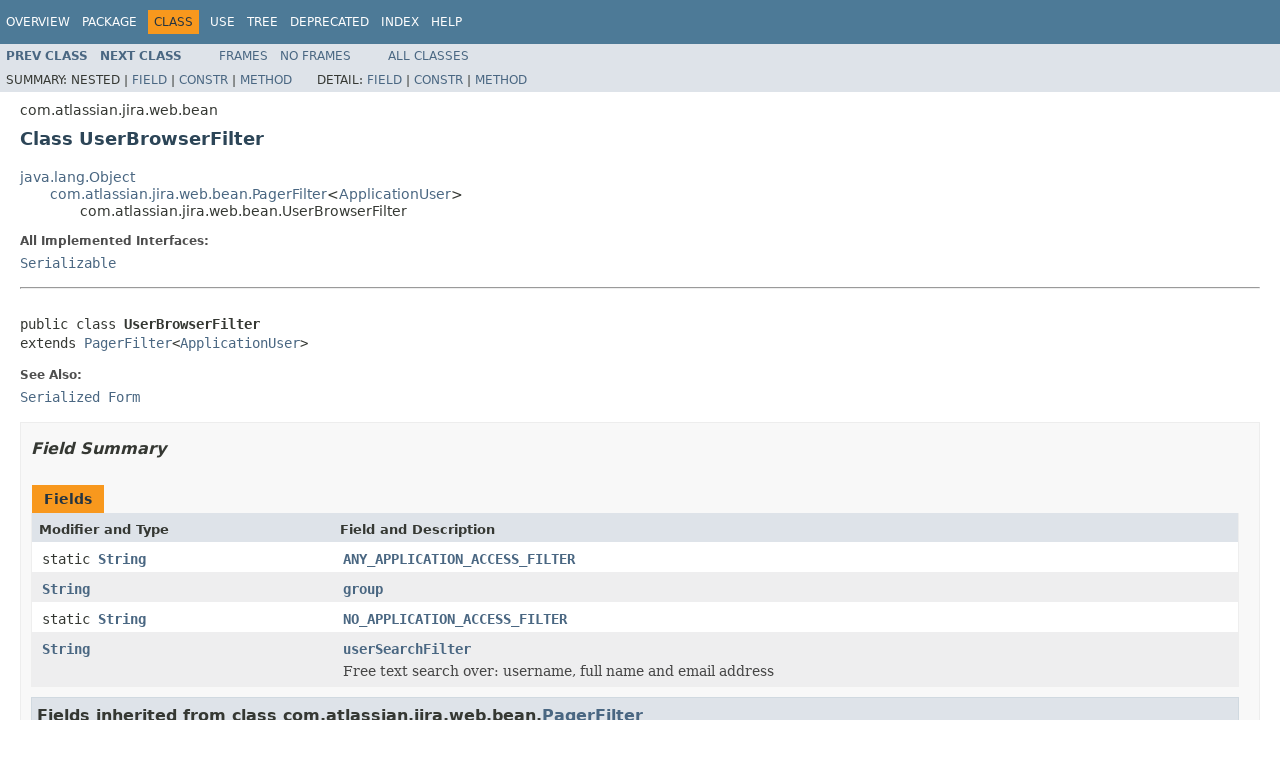

--- FILE ---
content_type: text/html
request_url: https://docs.atlassian.com/software/jira/docs/api/8.5.11/com/atlassian/jira/web/bean/UserBrowserFilter.html
body_size: 3836
content:
<!DOCTYPE HTML PUBLIC "-//W3C//DTD HTML 4.01 Transitional//EN" "http://www.w3.org/TR/html4/loose.dtd">
<!-- NewPage -->
<html lang="en">
<head>
<!-- Generated by javadoc (1.8.0_212) on Thu Jan 14 11:53:26 UTC 2021 -->
<meta http-equiv="Content-Type" content="text/html; charset=UTF-8">
<title>UserBrowserFilter (Atlassian JIRA - Server 8.5.11 API)</title>
<meta name="date" content="2021-01-14">
<link rel="stylesheet" type="text/css" href="../../../../../stylesheet.css" title="Style">
<script type="text/javascript" src="../../../../../script.js"></script>
   <script type="text/javascript" src="https://atl-global.atlassian.com/js/atl-global.min.js"></script>   <script class="optanon-category-2" type="text/plain">ace.analytics.Initializer.initWithPageAnalytics('BpJ1LB9DeVf9cx42UDsc5VCqZvJQ60dC');</script>   <style>     body .optanon-alert-box-wrapper 
     { 
       width: auto; 
       margin-right: 12px; 
     }   </style>   <script type="text/javascript" src="https://cdn.cookielaw.org/consent/141bbadf-8293-4d74-9552-81ec52e16c66.js"></script>   <script type="text/javascript">   window.addEventListener('load', function () { 
          const toggle = document.createElement('a'); 
          toggle.className = 'optanon-toggle-display'; 
          toggle.innerText = 'View cookie preferences'; 
          toggle.style.cursor = 'pointer';  
          if (document.getElementsByClassName('gc-documentation').length) { 
            toggle.style.marginBottom = '20px'; 
           toggle.style.marginLeft =  '30px'; 
            toggle.style.display = 'inline-block'; 
            const docContent = document.getElementById('doc-content'); 
            docContent.appendChild(toggle); 
          } else if (document.querySelectorAll('nav.wy-nav-side .wy-menu').length) { 
            const sideNavMenu = document.querySelectorAll('nav.wy-nav-side .wy-menu')[0].firstElementChild; 
            sideNavMenu.appendChild(toggle); 
          } else { 
            toggle.style.marginBottom = '20px'; 
            toggle.style.display = 'inline-block'; 
            document.body.appendChild(toggle); 
          } 
        }); 
   
   </script>   </head>
<body>
<script type="text/javascript"><!--
    try {
        if (location.href.indexOf('is-external=true') == -1) {
            parent.document.title="UserBrowserFilter (Atlassian JIRA - Server 8.5.11 API)";
        }
    }
    catch(err) {
    }
//-->
var methods = {"i0":10,"i1":10,"i2":10,"i3":10,"i4":10,"i5":10,"i6":10,"i7":10,"i8":10};
var tabs = {65535:["t0","All Methods"],2:["t2","Instance Methods"],8:["t4","Concrete Methods"]};
var altColor = "altColor";
var rowColor = "rowColor";
var tableTab = "tableTab";
var activeTableTab = "activeTableTab";
</script>
<noscript>
<div>JavaScript is disabled on your browser.</div>
</noscript>
<!-- ========= START OF TOP NAVBAR ======= -->
<div class="topNav"><a name="navbar.top">
<!--   -->
</a>
<div class="skipNav"><a href="#skip.navbar.top" title="Skip navigation links">Skip navigation links</a></div>
<a name="navbar.top.firstrow">
<!--   -->
</a>
<ul class="navList" title="Navigation">
<li><a href="../../../../../overview-summary.html">Overview</a></li>
<li><a href="package-summary.html">Package</a></li>
<li class="navBarCell1Rev">Class</li>
<li><a href="class-use/UserBrowserFilter.html">Use</a></li>
<li><a href="package-tree.html">Tree</a></li>
<li><a href="../../../../../deprecated-list.html">Deprecated</a></li>
<li><a href="../../../../../index-all.html">Index</a></li>
<li><a href="../../../../../help-doc.html">Help</a></li>
</ul>
</div>
<div class="subNav">
<ul class="navList">
<li><a href="../../../../../com/atlassian/jira/web/bean/TimeTrackingGraphBeanFactoryImpl.html" title="class in com.atlassian.jira.web.bean"><span class="typeNameLink">Prev&nbsp;Class</span></a></li>
<li><a href="../../../../../com/atlassian/jira/web/bean/UserPickerFilter.html" title="class in com.atlassian.jira.web.bean"><span class="typeNameLink">Next&nbsp;Class</span></a></li>
</ul>
<ul class="navList">
<li><a href="../../../../../index.html?com/atlassian/jira/web/bean/UserBrowserFilter.html" target="_top">Frames</a></li>
<li><a href="UserBrowserFilter.html" target="_top">No&nbsp;Frames</a></li>
</ul>
<ul class="navList" id="allclasses_navbar_top">
<li><a href="../../../../../allclasses-noframe.html">All&nbsp;Classes</a></li>
</ul>
<div>
<script type="text/javascript"><!--
  allClassesLink = document.getElementById("allclasses_navbar_top");
  if(window==top) {
    allClassesLink.style.display = "block";
  }
  else {
    allClassesLink.style.display = "none";
  }
  //-->
</script>
</div>
<div>
<ul class="subNavList">
<li>Summary:&nbsp;</li>
<li>Nested&nbsp;|&nbsp;</li>
<li><a href="#field.summary">Field</a>&nbsp;|&nbsp;</li>
<li><a href="#constructor.summary">Constr</a>&nbsp;|&nbsp;</li>
<li><a href="#method.summary">Method</a></li>
</ul>
<ul class="subNavList">
<li>Detail:&nbsp;</li>
<li><a href="#field.detail">Field</a>&nbsp;|&nbsp;</li>
<li><a href="#constructor.detail">Constr</a>&nbsp;|&nbsp;</li>
<li><a href="#method.detail">Method</a></li>
</ul>
</div>
<a name="skip.navbar.top">
<!--   -->
</a></div>
<!-- ========= END OF TOP NAVBAR ========= -->
<!-- ======== START OF CLASS DATA ======== -->
<div class="header">
<div class="subTitle">com.atlassian.jira.web.bean</div>
<h2 title="Class UserBrowserFilter" class="title">Class UserBrowserFilter</h2>
</div>
<div class="contentContainer">
<ul class="inheritance">
<li><a href="http://download.oracle.com/javase/7/docs/api/java/lang/Object.html?is-external=true" title="class or interface in java.lang">java.lang.Object</a></li>
<li>
<ul class="inheritance">
<li><a href="../../../../../com/atlassian/jira/web/bean/PagerFilter.html" title="class in com.atlassian.jira.web.bean">com.atlassian.jira.web.bean.PagerFilter</a>&lt;<a href="../../../../../com/atlassian/jira/user/ApplicationUser.html" title="interface in com.atlassian.jira.user">ApplicationUser</a>&gt;</li>
<li>
<ul class="inheritance">
<li>com.atlassian.jira.web.bean.UserBrowserFilter</li>
</ul>
</li>
</ul>
</li>
</ul>
<div class="description">
<ul class="blockList">
<li class="blockList">
<dl>
<dt>All Implemented Interfaces:</dt>
<dd><a href="http://download.oracle.com/javase/7/docs/api/java/io/Serializable.html?is-external=true" title="class or interface in java.io">Serializable</a></dd>
</dl>
<hr>
<br>
<pre>public class <span class="typeNameLabel">UserBrowserFilter</span>
extends <a href="../../../../../com/atlassian/jira/web/bean/PagerFilter.html" title="class in com.atlassian.jira.web.bean">PagerFilter</a>&lt;<a href="../../../../../com/atlassian/jira/user/ApplicationUser.html" title="interface in com.atlassian.jira.user">ApplicationUser</a>&gt;</pre>
<dl>
<dt><span class="seeLabel">See Also:</span></dt>
<dd><a href="../../../../../serialized-form.html#com.atlassian.jira.web.bean.UserBrowserFilter">Serialized Form</a></dd>
</dl>
</li>
</ul>
</div>
<div class="summary">
<ul class="blockList">
<li class="blockList">
<!-- =========== FIELD SUMMARY =========== -->
<ul class="blockList">
<li class="blockList"><a name="field.summary">
<!--   -->
</a>
<h3>Field Summary</h3>
<table class="memberSummary" border="0" cellpadding="3" cellspacing="0" summary="Field Summary table, listing fields, and an explanation">
<caption><span>Fields</span><span class="tabEnd">&nbsp;</span></caption>
<tr>
<th class="colFirst" scope="col">Modifier and Type</th>
<th class="colLast" scope="col">Field and Description</th>
</tr>
<tr class="altColor">
<td class="colFirst"><code>static <a href="http://download.oracle.com/javase/7/docs/api/java/lang/String.html?is-external=true" title="class or interface in java.lang">String</a></code></td>
<td class="colLast"><code><span class="memberNameLink"><a href="../../../../../com/atlassian/jira/web/bean/UserBrowserFilter.html#ANY_APPLICATION_ACCESS_FILTER">ANY_APPLICATION_ACCESS_FILTER</a></span></code>&nbsp;</td>
</tr>
<tr class="rowColor">
<td class="colFirst"><code><a href="http://download.oracle.com/javase/7/docs/api/java/lang/String.html?is-external=true" title="class or interface in java.lang">String</a></code></td>
<td class="colLast"><code><span class="memberNameLink"><a href="../../../../../com/atlassian/jira/web/bean/UserBrowserFilter.html#group">group</a></span></code>&nbsp;</td>
</tr>
<tr class="altColor">
<td class="colFirst"><code>static <a href="http://download.oracle.com/javase/7/docs/api/java/lang/String.html?is-external=true" title="class or interface in java.lang">String</a></code></td>
<td class="colLast"><code><span class="memberNameLink"><a href="../../../../../com/atlassian/jira/web/bean/UserBrowserFilter.html#NO_APPLICATION_ACCESS_FILTER">NO_APPLICATION_ACCESS_FILTER</a></span></code>&nbsp;</td>
</tr>
<tr class="rowColor">
<td class="colFirst"><code><a href="http://download.oracle.com/javase/7/docs/api/java/lang/String.html?is-external=true" title="class or interface in java.lang">String</a></code></td>
<td class="colLast"><code><span class="memberNameLink"><a href="../../../../../com/atlassian/jira/web/bean/UserBrowserFilter.html#userSearchFilter">userSearchFilter</a></span></code>
<div class="block">Free text search over: username, full name and email address</div>
</td>
</tr>
</table>
<ul class="blockList">
<li class="blockList"><a name="fields.inherited.from.class.com.atlassian.jira.web.bean.PagerFilter">
<!--   -->
</a>
<h3>Fields inherited from class&nbsp;com.atlassian.jira.web.bean.<a href="../../../../../com/atlassian/jira/web/bean/PagerFilter.html" title="class in com.atlassian.jira.web.bean">PagerFilter</a></h3>
<code><a href="../../../../../com/atlassian/jira/web/bean/PagerFilter.html#pages">pages</a></code></li>
</ul>
</li>
</ul>
<!-- ======== CONSTRUCTOR SUMMARY ======== -->
<ul class="blockList">
<li class="blockList"><a name="constructor.summary">
<!--   -->
</a>
<h3>Constructor Summary</h3>
<table class="memberSummary" border="0" cellpadding="3" cellspacing="0" summary="Constructor Summary table, listing constructors, and an explanation">
<caption><span>Constructors</span><span class="tabEnd">&nbsp;</span></caption>
<tr>
<th class="colOne" scope="col">Constructor and Description</th>
</tr>
<tr class="altColor">
<td class="colOne"><code><span class="memberNameLink"><a href="../../../../../com/atlassian/jira/web/bean/UserBrowserFilter.html#UserBrowserFilter-java.util.Locale-com.atlassian.jira.application.ApplicationRoleManager-">UserBrowserFilter</a></span>(<a href="http://download.oracle.com/javase/7/docs/api/java/util/Locale.html?is-external=true" title="class or interface in java.util">Locale</a>&nbsp;userLocale,
                 <a href="../../../../../com/atlassian/jira/application/ApplicationRoleManager.html" title="interface in com.atlassian.jira.application">ApplicationRoleManager</a>&nbsp;roleManager)</code>&nbsp;</td>
</tr>
</table>
</li>
</ul>
<!-- ========== METHOD SUMMARY =========== -->
<ul class="blockList">
<li class="blockList"><a name="method.summary">
<!--   -->
</a>
<h3>Method Summary</h3>
<table class="memberSummary" border="0" cellpadding="3" cellspacing="0" summary="Method Summary table, listing methods, and an explanation">
<caption><span id="t0" class="activeTableTab"><span>All Methods</span><span class="tabEnd">&nbsp;</span></span><span id="t2" class="tableTab"><span><a href="javascript:show(2);">Instance Methods</a></span><span class="tabEnd">&nbsp;</span></span><span id="t4" class="tableTab"><span><a href="javascript:show(8);">Concrete Methods</a></span><span class="tabEnd">&nbsp;</span></span></caption>
<tr>
<th class="colFirst" scope="col">Modifier and Type</th>
<th class="colLast" scope="col">Method and Description</th>
</tr>
<tr id="i0" class="altColor">
<td class="colFirst"><code><a href="http://download.oracle.com/javase/7/docs/api/java/lang/String.html?is-external=true" title="class or interface in java.lang">String</a></code></td>
<td class="colLast"><code><span class="memberNameLink"><a href="../../../../../com/atlassian/jira/web/bean/UserBrowserFilter.html#getActiveFilter--">getActiveFilter</a></span>()</code>&nbsp;</td>
</tr>
<tr id="i1" class="rowColor">
<td class="colFirst"><code><a href="http://download.oracle.com/javase/7/docs/api/java/lang/String.html?is-external=true" title="class or interface in java.lang">String</a></code></td>
<td class="colLast"><code><span class="memberNameLink"><a href="../../../../../com/atlassian/jira/web/bean/UserBrowserFilter.html#getApplicationFilter--">getApplicationFilter</a></span>()</code>&nbsp;</td>
</tr>
<tr id="i2" class="altColor">
<td class="colFirst"><code><a href="http://download.oracle.com/javase/7/docs/api/java/util/List.html?is-external=true" title="class or interface in java.util">List</a>&lt;<a href="../../../../../com/atlassian/jira/user/ApplicationUser.html" title="interface in com.atlassian.jira.user">ApplicationUser</a>&gt;</code></td>
<td class="colLast"><code><span class="memberNameLink"><a href="../../../../../com/atlassian/jira/web/bean/UserBrowserFilter.html#getFilteredUsers--">getFilteredUsers</a></span>()</code>&nbsp;</td>
</tr>
<tr id="i3" class="rowColor">
<td class="colFirst"><code><a href="http://download.oracle.com/javase/7/docs/api/java/lang/String.html?is-external=true" title="class or interface in java.lang">String</a></code></td>
<td class="colLast"><code><span class="memberNameLink"><a href="../../../../../com/atlassian/jira/web/bean/UserBrowserFilter.html#getGroup--">getGroup</a></span>()</code>&nbsp;</td>
</tr>
<tr id="i4" class="altColor">
<td class="colFirst"><code><a href="http://download.oracle.com/javase/7/docs/api/java/lang/String.html?is-external=true" title="class or interface in java.lang">String</a></code></td>
<td class="colLast"><code><span class="memberNameLink"><a href="../../../../../com/atlassian/jira/web/bean/UserBrowserFilter.html#getUserSearchFilter--">getUserSearchFilter</a></span>()</code>&nbsp;</td>
</tr>
<tr id="i5" class="rowColor">
<td class="colFirst"><code>void</code></td>
<td class="colLast"><code><span class="memberNameLink"><a href="../../../../../com/atlassian/jira/web/bean/UserBrowserFilter.html#setActiveFilter-java.lang.String-">setActiveFilter</a></span>(<a href="http://download.oracle.com/javase/7/docs/api/java/lang/String.html?is-external=true" title="class or interface in java.lang">String</a>&nbsp;activeFilter)</code>&nbsp;</td>
</tr>
<tr id="i6" class="altColor">
<td class="colFirst"><code>void</code></td>
<td class="colLast"><code><span class="memberNameLink"><a href="../../../../../com/atlassian/jira/web/bean/UserBrowserFilter.html#setApplicationFilter-java.lang.String-">setApplicationFilter</a></span>(<a href="http://download.oracle.com/javase/7/docs/api/java/lang/String.html?is-external=true" title="class or interface in java.lang">String</a>&nbsp;applicationFilter)</code>&nbsp;</td>
</tr>
<tr id="i7" class="rowColor">
<td class="colFirst"><code>void</code></td>
<td class="colLast"><code><span class="memberNameLink"><a href="../../../../../com/atlassian/jira/web/bean/UserBrowserFilter.html#setGroup-java.lang.String-">setGroup</a></span>(<a href="http://download.oracle.com/javase/7/docs/api/java/lang/String.html?is-external=true" title="class or interface in java.lang">String</a>&nbsp;group)</code>&nbsp;</td>
</tr>
<tr id="i8" class="altColor">
<td class="colFirst"><code>void</code></td>
<td class="colLast"><code><span class="memberNameLink"><a href="../../../../../com/atlassian/jira/web/bean/UserBrowserFilter.html#setUserSearchFilter-java.lang.String-">setUserSearchFilter</a></span>(<a href="http://download.oracle.com/javase/7/docs/api/java/lang/String.html?is-external=true" title="class or interface in java.lang">String</a>&nbsp;userSearchFilter)</code>&nbsp;</td>
</tr>
</table>
<ul class="blockList">
<li class="blockList"><a name="methods.inherited.from.class.com.atlassian.jira.web.bean.PagerFilter">
<!--   -->
</a>
<h3>Methods inherited from class&nbsp;com.atlassian.jira.web.bean.<a href="../../../../../com/atlassian/jira/web/bean/PagerFilter.html" title="class in com.atlassian.jira.web.bean">PagerFilter</a></h3>
<code><a href="../../../../../com/atlassian/jira/web/bean/PagerFilter.html#generatePages-java.util.Collection-">generatePages</a>, <a href="../../../../../com/atlassian/jira/web/bean/PagerFilter.html#generatePages-int-">generatePages</a>, <a href="../../../../../com/atlassian/jira/web/bean/PagerFilter.html#getCurrentPage-java.util.List-">getCurrentPage</a>, <a href="../../../../../com/atlassian/jira/web/bean/PagerFilter.html#getEnd--">getEnd</a>, <a href="../../../../../com/atlassian/jira/web/bean/PagerFilter.html#getMax--">getMax</a>, <a href="../../../../../com/atlassian/jira/web/bean/PagerFilter.html#getNextStart--">getNextStart</a>, <a href="../../../../../com/atlassian/jira/web/bean/PagerFilter.html#getPages--">getPages</a>, <a href="../../../../../com/atlassian/jira/web/bean/PagerFilter.html#getPages-java.util.Collection-">getPages</a>, <a href="../../../../../com/atlassian/jira/web/bean/PagerFilter.html#getPages-int-">getPages</a>, <a href="../../../../../com/atlassian/jira/web/bean/PagerFilter.html#getPageSize--">getPageSize</a>, <a href="../../../../../com/atlassian/jira/web/bean/PagerFilter.html#getPreviousStart--">getPreviousStart</a>, <a href="../../../../../com/atlassian/jira/web/bean/PagerFilter.html#getStart--">getStart</a>, <a href="../../../../../com/atlassian/jira/web/bean/PagerFilter.html#getUnlimitedFilter--">getUnlimitedFilter</a>, <a href="../../../../../com/atlassian/jira/web/bean/PagerFilter.html#newPageAlignedFilter-int-int-">newPageAlignedFilter</a>, <a href="../../../../../com/atlassian/jira/web/bean/PagerFilter.html#restrictPages-java.util.Collection-int-">restrictPages</a>, <a href="../../../../../com/atlassian/jira/web/bean/PagerFilter.html#setMax-int-">setMax</a>, <a href="../../../../../com/atlassian/jira/web/bean/PagerFilter.html#setStart-int-">setStart</a>, <a href="../../../../../com/atlassian/jira/web/bean/PagerFilter.html#toString--">toString</a></code></li>
</ul>
<ul class="blockList">
<li class="blockList"><a name="methods.inherited.from.class.java.lang.Object">
<!--   -->
</a>
<h3>Methods inherited from class&nbsp;java.lang.<a href="http://download.oracle.com/javase/7/docs/api/java/lang/Object.html?is-external=true" title="class or interface in java.lang">Object</a></h3>
<code><a href="http://download.oracle.com/javase/7/docs/api/java/lang/Object.html?is-external=true#clone--" title="class or interface in java.lang">clone</a>, <a href="http://download.oracle.com/javase/7/docs/api/java/lang/Object.html?is-external=true#equals-java.lang.Object-" title="class or interface in java.lang">equals</a>, <a href="http://download.oracle.com/javase/7/docs/api/java/lang/Object.html?is-external=true#finalize--" title="class or interface in java.lang">finalize</a>, <a href="http://download.oracle.com/javase/7/docs/api/java/lang/Object.html?is-external=true#getClass--" title="class or interface in java.lang">getClass</a>, <a href="http://download.oracle.com/javase/7/docs/api/java/lang/Object.html?is-external=true#hashCode--" title="class or interface in java.lang">hashCode</a>, <a href="http://download.oracle.com/javase/7/docs/api/java/lang/Object.html?is-external=true#notify--" title="class or interface in java.lang">notify</a>, <a href="http://download.oracle.com/javase/7/docs/api/java/lang/Object.html?is-external=true#notifyAll--" title="class or interface in java.lang">notifyAll</a>, <a href="http://download.oracle.com/javase/7/docs/api/java/lang/Object.html?is-external=true#wait--" title="class or interface in java.lang">wait</a>, <a href="http://download.oracle.com/javase/7/docs/api/java/lang/Object.html?is-external=true#wait-long-" title="class or interface in java.lang">wait</a>, <a href="http://download.oracle.com/javase/7/docs/api/java/lang/Object.html?is-external=true#wait-long-int-" title="class or interface in java.lang">wait</a></code></li>
</ul>
</li>
</ul>
</li>
</ul>
</div>
<div class="details">
<ul class="blockList">
<li class="blockList">
<!-- ============ FIELD DETAIL =========== -->
<ul class="blockList">
<li class="blockList"><a name="field.detail">
<!--   -->
</a>
<h3>Field Detail</h3>
<a name="ANY_APPLICATION_ACCESS_FILTER">
<!--   -->
</a>
<ul class="blockList">
<li class="blockList">
<h4>ANY_APPLICATION_ACCESS_FILTER</h4>
<pre>public static final&nbsp;<a href="http://download.oracle.com/javase/7/docs/api/java/lang/String.html?is-external=true" title="class or interface in java.lang">String</a> ANY_APPLICATION_ACCESS_FILTER</pre>
<dl>
<dt><span class="seeLabel">See Also:</span></dt>
<dd><a href="../../../../../constant-values.html#com.atlassian.jira.web.bean.UserBrowserFilter.ANY_APPLICATION_ACCESS_FILTER">Constant Field Values</a></dd>
</dl>
</li>
</ul>
<a name="NO_APPLICATION_ACCESS_FILTER">
<!--   -->
</a>
<ul class="blockList">
<li class="blockList">
<h4>NO_APPLICATION_ACCESS_FILTER</h4>
<pre>public static final&nbsp;<a href="http://download.oracle.com/javase/7/docs/api/java/lang/String.html?is-external=true" title="class or interface in java.lang">String</a> NO_APPLICATION_ACCESS_FILTER</pre>
<dl>
<dt><span class="seeLabel">See Also:</span></dt>
<dd><a href="../../../../../constant-values.html#com.atlassian.jira.web.bean.UserBrowserFilter.NO_APPLICATION_ACCESS_FILTER">Constant Field Values</a></dd>
</dl>
</li>
</ul>
<a name="userSearchFilter">
<!--   -->
</a>
<ul class="blockList">
<li class="blockList">
<h4>userSearchFilter</h4>
<pre>public&nbsp;<a href="http://download.oracle.com/javase/7/docs/api/java/lang/String.html?is-external=true" title="class or interface in java.lang">String</a> userSearchFilter</pre>
<div class="block">Free text search over: username, full name and email address</div>
</li>
</ul>
<a name="group">
<!--   -->
</a>
<ul class="blockListLast">
<li class="blockList">
<h4>group</h4>
<pre>public&nbsp;<a href="http://download.oracle.com/javase/7/docs/api/java/lang/String.html?is-external=true" title="class or interface in java.lang">String</a> group</pre>
</li>
</ul>
</li>
</ul>
<!-- ========= CONSTRUCTOR DETAIL ======== -->
<ul class="blockList">
<li class="blockList"><a name="constructor.detail">
<!--   -->
</a>
<h3>Constructor Detail</h3>
<a name="UserBrowserFilter-java.util.Locale-com.atlassian.jira.application.ApplicationRoleManager-">
<!--   -->
</a>
<ul class="blockListLast">
<li class="blockList">
<h4>UserBrowserFilter</h4>
<pre>public&nbsp;UserBrowserFilter(<a href="http://download.oracle.com/javase/7/docs/api/java/util/Locale.html?is-external=true" title="class or interface in java.util">Locale</a>&nbsp;userLocale,
                         <a href="../../../../../com/atlassian/jira/application/ApplicationRoleManager.html" title="interface in com.atlassian.jira.application">ApplicationRoleManager</a>&nbsp;roleManager)</pre>
</li>
</ul>
</li>
</ul>
<!-- ============ METHOD DETAIL ========== -->
<ul class="blockList">
<li class="blockList"><a name="method.detail">
<!--   -->
</a>
<h3>Method Detail</h3>
<a name="getActiveFilter--">
<!--   -->
</a>
<ul class="blockList">
<li class="blockList">
<h4>getActiveFilter</h4>
<pre>public&nbsp;<a href="http://download.oracle.com/javase/7/docs/api/java/lang/String.html?is-external=true" title="class or interface in java.lang">String</a>&nbsp;getActiveFilter()</pre>
</li>
</ul>
<a name="setActiveFilter-java.lang.String-">
<!--   -->
</a>
<ul class="blockList">
<li class="blockList">
<h4>setActiveFilter</h4>
<pre>public&nbsp;void&nbsp;setActiveFilter(<a href="http://download.oracle.com/javase/7/docs/api/java/lang/String.html?is-external=true" title="class or interface in java.lang">String</a>&nbsp;activeFilter)</pre>
</li>
</ul>
<a name="getGroup--">
<!--   -->
</a>
<ul class="blockList">
<li class="blockList">
<h4>getGroup</h4>
<pre>public&nbsp;<a href="http://download.oracle.com/javase/7/docs/api/java/lang/String.html?is-external=true" title="class or interface in java.lang">String</a>&nbsp;getGroup()</pre>
</li>
</ul>
<a name="setGroup-java.lang.String-">
<!--   -->
</a>
<ul class="blockList">
<li class="blockList">
<h4>setGroup</h4>
<pre>public&nbsp;void&nbsp;setGroup(<a href="http://download.oracle.com/javase/7/docs/api/java/lang/String.html?is-external=true" title="class or interface in java.lang">String</a>&nbsp;group)</pre>
</li>
</ul>
<a name="getUserSearchFilter--">
<!--   -->
</a>
<ul class="blockList">
<li class="blockList">
<h4>getUserSearchFilter</h4>
<pre>public&nbsp;<a href="http://download.oracle.com/javase/7/docs/api/java/lang/String.html?is-external=true" title="class or interface in java.lang">String</a>&nbsp;getUserSearchFilter()</pre>
</li>
</ul>
<a name="setUserSearchFilter-java.lang.String-">
<!--   -->
</a>
<ul class="blockList">
<li class="blockList">
<h4>setUserSearchFilter</h4>
<pre>public&nbsp;void&nbsp;setUserSearchFilter(<a href="http://download.oracle.com/javase/7/docs/api/java/lang/String.html?is-external=true" title="class or interface in java.lang">String</a>&nbsp;userSearchFilter)</pre>
</li>
</ul>
<a name="setApplicationFilter-java.lang.String-">
<!--   -->
</a>
<ul class="blockList">
<li class="blockList">
<h4>setApplicationFilter</h4>
<pre>public&nbsp;void&nbsp;setApplicationFilter(<a href="http://download.oracle.com/javase/7/docs/api/java/lang/String.html?is-external=true" title="class or interface in java.lang">String</a>&nbsp;applicationFilter)</pre>
</li>
</ul>
<a name="getApplicationFilter--">
<!--   -->
</a>
<ul class="blockList">
<li class="blockList">
<h4>getApplicationFilter</h4>
<pre>public&nbsp;<a href="http://download.oracle.com/javase/7/docs/api/java/lang/String.html?is-external=true" title="class or interface in java.lang">String</a>&nbsp;getApplicationFilter()</pre>
</li>
</ul>
<a name="getFilteredUsers--">
<!--   -->
</a>
<ul class="blockListLast">
<li class="blockList">
<h4>getFilteredUsers</h4>
<pre>public&nbsp;<a href="http://download.oracle.com/javase/7/docs/api/java/util/List.html?is-external=true" title="class or interface in java.util">List</a>&lt;<a href="../../../../../com/atlassian/jira/user/ApplicationUser.html" title="interface in com.atlassian.jira.user">ApplicationUser</a>&gt;&nbsp;getFilteredUsers()
                                       throws <a href="http://download.oracle.com/javase/7/docs/api/java/lang/Exception.html?is-external=true" title="class or interface in java.lang">Exception</a></pre>
<dl>
<dt><span class="throwsLabel">Throws:</span></dt>
<dd><code><a href="http://download.oracle.com/javase/7/docs/api/java/lang/Exception.html?is-external=true" title="class or interface in java.lang">Exception</a></code></dd>
</dl>
</li>
</ul>
</li>
</ul>
</li>
</ul>
</div>
</div>
<!-- ========= END OF CLASS DATA ========= -->
<!-- ======= START OF BOTTOM NAVBAR ====== -->
<div class="bottomNav"><a name="navbar.bottom">
<!--   -->
</a>
<div class="skipNav"><a href="#skip.navbar.bottom" title="Skip navigation links">Skip navigation links</a></div>
<a name="navbar.bottom.firstrow">
<!--   -->
</a>
<ul class="navList" title="Navigation">
<li><a href="../../../../../overview-summary.html">Overview</a></li>
<li><a href="package-summary.html">Package</a></li>
<li class="navBarCell1Rev">Class</li>
<li><a href="class-use/UserBrowserFilter.html">Use</a></li>
<li><a href="package-tree.html">Tree</a></li>
<li><a href="../../../../../deprecated-list.html">Deprecated</a></li>
<li><a href="../../../../../index-all.html">Index</a></li>
<li><a href="../../../../../help-doc.html">Help</a></li>
</ul>
</div>
<div class="subNav">
<ul class="navList">
<li><a href="../../../../../com/atlassian/jira/web/bean/TimeTrackingGraphBeanFactoryImpl.html" title="class in com.atlassian.jira.web.bean"><span class="typeNameLink">Prev&nbsp;Class</span></a></li>
<li><a href="../../../../../com/atlassian/jira/web/bean/UserPickerFilter.html" title="class in com.atlassian.jira.web.bean"><span class="typeNameLink">Next&nbsp;Class</span></a></li>
</ul>
<ul class="navList">
<li><a href="../../../../../index.html?com/atlassian/jira/web/bean/UserBrowserFilter.html" target="_top">Frames</a></li>
<li><a href="UserBrowserFilter.html" target="_top">No&nbsp;Frames</a></li>
</ul>
<ul class="navList" id="allclasses_navbar_bottom">
<li><a href="../../../../../allclasses-noframe.html">All&nbsp;Classes</a></li>
</ul>
<div>
<script type="text/javascript"><!--
  allClassesLink = document.getElementById("allclasses_navbar_bottom");
  if(window==top) {
    allClassesLink.style.display = "block";
  }
  else {
    allClassesLink.style.display = "none";
  }
  //-->
</script>
</div>
<div>
<ul class="subNavList">
<li>Summary:&nbsp;</li>
<li>Nested&nbsp;|&nbsp;</li>
<li><a href="#field.summary">Field</a>&nbsp;|&nbsp;</li>
<li><a href="#constructor.summary">Constr</a>&nbsp;|&nbsp;</li>
<li><a href="#method.summary">Method</a></li>
</ul>
<ul class="subNavList">
<li>Detail:&nbsp;</li>
<li><a href="#field.detail">Field</a>&nbsp;|&nbsp;</li>
<li><a href="#constructor.detail">Constr</a>&nbsp;|&nbsp;</li>
<li><a href="#method.detail">Method</a></li>
</ul>
</div>
<a name="skip.navbar.bottom">
<!--   -->
</a></div>
<!-- ======== END OF BOTTOM NAVBAR ======= -->
<p class="legalCopy"><small>Copyright &#169; 2002-2021 <a href="https://www.atlassian.com/">Atlassian</a>. All Rights Reserved.</small></p>
</body>
</html>
